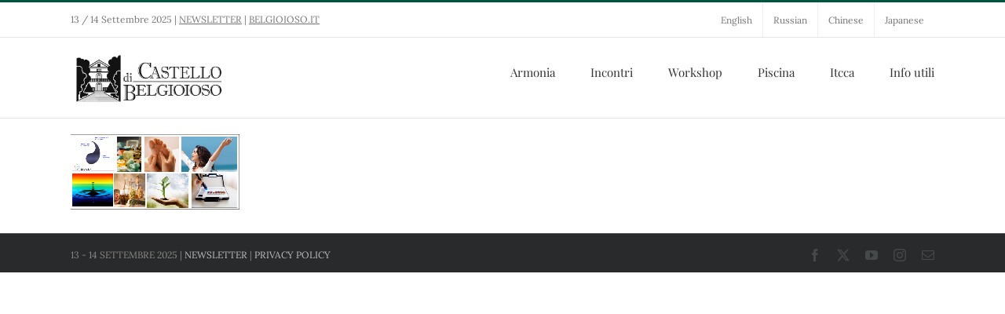

--- FILE ---
content_type: application/javascript
request_url: https://www.belgioioso.it/armonia/wp-content/plugins/facebook-conversion-pixel/pixel-cat.min.js?ver=3.1.0
body_size: 24663
content:
jQuery(document).ready(function(t){function e(t,e,a){(n("Facebook Pixel")||n("Conversions API"))&&c(t,e,a,"Facebook"),n("TikTok")&&c(t,e,a,"TikTok"),n("Snapchat"),n("Pinterest")&&c(t,e,a,"Pinterest"),(n("GA3")||n("GA4")||n("Adwords"))&&c(t,e,a,"Google Analytics")}function c(e,c,i,d){var p=i?function(t){for(var e in t)"string"==typeof t[e]&&(t[e]=t[e].replace("{post_id}",fcaPcPost.id).replace("{post_title}",fcaPcPost.title).replace("{post_type}",fcaPcPost.type).replace("{post_category}",fcaPcPost.categories.join(", ")));fcaPcOptions.utm_support&&(t=function(t){for(var e=["utm_source","utm_medium","utm_campaign","utm_term","utm_content"],c=0;c<e.length;c++)null!==r(e[c])&&(t[e[c]]=r(e[c]));return t}(t));fcaPcOptions.user_parameters&&(t=function(t){for(var e=["referrer","language","logged_in","post_tag","post_category"],c=0;c<e.length;c++)fcaPcUserParams[e[c]]&&(t[e[c]]=fcaPcUserParams[e[c]]);return t}(t));return t}(i):null;if("undefined"!=typeof fbq){var s=a(),f=o(),l=new Date(t.now()).toUTCString(),u=new Date(l).valueOf()/1e3;if("trackCustom"===e&&"Facebook"===d)fbq(e,c,p,{event_id:s,external_id:f}),n("Conversions API")&&t.ajax({url:fcaPcOptions.ajax_url,type:"POST",data:{action:"fca_pc_capi_event",event_name:c,event_time:u,event_id:s,external_id:f,client_user_agent:navigator.userAgent,event_source_url:window.location.origin+window.location.pathname,custom_data:JSON.stringify(p),nonce:fcaPcOptions.nonce}});else{var _=(g=new Map([["AddPaymentInfo","AddPaymentInfo"],["AddToCart","AddToCart"],["AddToWishlist","AddToWishlist"],["CompleteRegistration","CompleteRegistration"],["Contact","Contact"],["CustomizeProduct","CustomizeProduct"],["Donate","Donate"],["FindLocation","FindLocation"],["InitiateCheckout","InitiateCheckout"],["Lead","Lead"],["PageView","PageView"],["Purchase","Purchase"],["Schedule","Schedule"],["Search","Search"],["StartTrial","StartTrial"],["SubmitApplication","SubmitApplication"],["Subscribe","Subscribe"],["ViewContent","ViewContent"]])).get(c);_&&(fbq(e,_,p,{event_id:s,external_id:f}),n("Conversions API")&&t.ajax({url:fcaPcOptions.ajax_url,type:"POST",data:{action:"fca_pc_capi_event",event_name:_,event_time:u,event_id:s,external_id:f,client_user_agent:navigator.userAgent,event_source_url:window.location.origin+window.location.pathname,custom_data:JSON.stringify(p),nonce:fcaPcOptions.nonce}}))}}if("undefined"!=typeof snaptr){var s=a(),f=o(),P=(g=new Map([["PageViewSnapchat","PAGE_VIEW"],["ViewContentSnapchat","VIEW_CONTENT"],["PurchaseSnapchat","PURCHASE"],["AddToCartSnapchat","ADD_CART"],["InitiateCheckoutSnapchat","START_CHECKOUT"],["AddToWishlistSnapchat","ADD_TO_WISHLIST"],["AddPaymentInfoSnapchat","ADD_BILLING"]])).get(c);P&&snaptr(e,P,p,{event_id:s,external_id:f})}if("undefined"!=typeof ttq){var h=(g=new Map([["PageViewTiktok","PageView"],["ViewContentTiktok","ViewContent"],["AddToCartTiktok","AddToCart"],["AddToWishlistTiktok","AddToWishlist"],["InitiateCheckoutTiktok","InitiateCheckout"],["AddPaymentInfoTiktok","AddPaymentInfo"],["PurchaseTiktok","CompletePayment"],["CompleteRegistrationTiktok","CompleteRegistration"]])).get(c);h&&ttq.track(h,p),"trackCustom"===e&&"TikTok"===d&&ttq.track(c,p)}if("undefined"!=typeof pintrk)if("trackCustom"===e&&"Pinterest"===d)pintrk("track",c,p);else{var k=(g=new Map([["AddToCartPinterest","AddToCart"],["PurchasePinterest","Checkout"],["LeadPinterest","Lead"],["ViewContentPinterest","PageVisit"],["CompleteRegistrationPinterest","Signup"]])).get(c);k&&pintrk("track",k,p)}if("undefined"!=typeof gtag){if("track"===e){var g=new Map([["AddToCartGA","add_to_cart"],["AddPaymentInfoGA","add_payment_info"],["AddToWishlistGA","add_to_wishlist"],["PurchaseGA","purchase"],["InitiateCheckoutGA","begin_checkout"],["ViewContentGA","view_item"]]),m=g.get(c);m&&gtag("event",m,p)}"trackCustom"===e&&"Google Analytics"===d&&gtag("event",c,p)}}function a(){return"xxxxxxxxxx".replace(/[x]/g,function(t){return Math.floor(16*Math.random()).toString(16)})}function o(){var t=function(t){for(var e=t+"=",c=document.cookie.split(";"),a=0;a<c.length;a++){for(var o=c[a];" "==o.charAt(0);)o=o.substring(1);if(0==o.indexOf(e))return o.substring(e.length,o.length)}return""}("pixelcat_id");return""==t&&""!=(t=a())&&null!=t&&function(t,e,c){var a=new Date;a.setTime(a.getTime()+24*c*60*60*1e3);var o="expires="+a.toUTCString();document.cookie=t+"="+e+";"+o+";path=/"}("pixelcat_id",t,365),t}function n(t){return-1!==fcaPcOptions.pixel_types.indexOf(t)}function i(t,e){document.cookie=t+"="+e+";path=/"}function d(t){var e=("; "+document.cookie).split("; "+t+"=");return 2===e.length&&e.pop().split(";").shift()}function r(t){for(var e=[],c=location.search.substr(1).split("&"),a=0;a<c.length;a++)if((e=c[a].split("="))[0]===t)return decodeURIComponent(e[1]).replace(/\+/g," ");return null}function p(){var e=t(window).scrollTop(),c=t(document).height()-t(window).height();return 0==c?100:e/c*100}if(function(){for(var e=0;e<fcaPcEvents.length;e++){var a=fcaPcEvents[e].event,o=fcaPcEvents[e].parameters,n=fcaPcEvents[e].triggerType,i=fcaPcEvents[e].trigger,d=fcaPcEvents[e].apiAction,r=fcaPcEvents[e].pixel_type;switch(n){case"css":t(i).on("click",{name:a,params:o,apiAction:d,pixelType:r},function(t){c(t.data.apiAction,t.data.name,t.data.params,t.data.pixelType)});break;case"hover":t(i).on("mouseenter",{name:a,params:o,apiAction:d,trigger:i,pixelType:r},function(e){c(e.data.apiAction,e.data.name,e.data.params,e.data.pixelType),t(e.data.trigger).off("mouseenter")});break;case"post":fcaPcEvents[e].hasOwnProperty("delay")&&fcaPcEvents[e].hasOwnProperty("scroll")?setTimeout(function(e,a,o,n,i){t(window).scroll({scrollTarget:e,apiAction:a,eventName:o,parameters:n,pixelType:i},function(e){e.data.scrollTarget<=p()&&(t(window).off(e),c(a,o,n,i))}).trigger("scroll")},1e3*fcaPcEvents[e].delay,fcaPcEvents[e].scroll,d,a,o,r):fcaPcEvents[e].hasOwnProperty("delay")?setTimeout(c,1e3*fcaPcEvents[e].delay,d,a,o,r):c(d,a,o,r);break;case"url":t("a").each(function(){t(this).attr("href")===i&&t(this).on("click",{name:a,params:o,apiAction:d,pixelType:r},function(t){c(t.data.apiAction,t.data.name,t.data.params,t.data.pixelType)})});break;case"exact_url":window.location.href===i&&(fcaPcEvents[e].hasOwnProperty("delay")&&fcaPcEvents[e].hasOwnProperty("scroll")?setTimeout(function(e,a,o,n,i){t(window).scroll({scrollTarget:e,apiAction:a,eventName:o,parameters:n,pixelType:i},function(e){e.data.scrollTarget<=p()&&(t(window).off(e),c(a,o,n,i))}).trigger("scroll")},1e3*fcaPcEvents[e].delay,fcaPcEvents[e].scroll,d,a,o,r):fcaPcEvents[e].hasOwnProperty("delay")?setTimeout(c,1e3*fcaPcEvents[e].delay,d,a,o,r):c(d,a,o,r))}}}(),fcaPcOptions.debug&&(console.log("pixel cat events:"),console.log(fcaPcEvents),console.log("pixel cat post:"),console.log(fcaPcPost),console.log("pixel cat options:"),console.log(fcaPcOptions)),(n("Facebook Pixel")||n("Conversions API"))&&c("track","PageView"),d("fca_pc_advanced_matching")&&i("fca_pc_advanced_matching",""),"undefined"!=typeof fcaPcSearchQuery&&c("track","Search",fcaPcSearchQuery),fcaPcOptions.woo_enabled&&(fcaPcOptions.debug&&console.log("adding woo events"),t("body").on("added_to_cart",function(){t.ajax({url:fcaPcOptions.ajax_url,type:"POST",data:{action:"fca_pc_woo_ajax_add_to_cart",product_id:fcaPcPost.id},success:function(t){t.success&&((n("Facebook")||n("Conversions API"))&&c("track","AddToCart",t.facebook),n("TikTok")&&c("track","AddToCartTiktok",t.tiktok),n("Snapchat")&&c("track","AddToCartSnapchat",t.snapchat),n("Pinterest")&&c("track","AddToCartPinterest",t.pinterest),(n("GA3")||n("GA4")||n("Adwords"))&&c("track","AddToCartGA",t.ga))}})}),d("fca_pc_woo_add_to_cart")&&(c("track","AddToCart",JSON.parse(decodeURIComponent(d("fca_pc_woo_add_to_cart").replace(/\+/g,"%20")))),i("fca_pc_woo_add_to_cart","")),"undefined"!=typeof fcaPcWooCheckoutCart&&(c("track","InitiateCheckout",fcaPcWooCheckoutCart),t("form.checkout").on("checkout_place_order",function(t){return c("track","AddPaymentInfo",fcaPcWooCheckoutCart),!0})),"undefined"!=typeof fcaPcWooPurchase&&c("track","Purchase",fcaPcWooPurchase),"undefined"!=typeof fcaPcWooProduct&&(fcaPcOptions.woo_delay?setTimeout(c,1e3*fcaPcOptions.woo_delay,"track","ViewContent",fcaPcWooProduct):c("track","ViewContent",fcaPcWooProduct),t(".wl-add-to, .add_to_wishlist").on("click",function(t){c("track","AddToWishlist",fcaPcWooProduct)})),d("fca_pc_woo_add_to_cart_tiktok")&&(c("track","AddToCartTiktok",JSON.parse(decodeURIComponent(d("fca_pc_woo_add_to_cart_tiktok").replace(/\+/g,"%20")))),i("fca_pc_woo_add_to_cart_tiktok","")),"undefined"!=typeof fcaPcWooCheckoutCartTiktok&&(c("track","InitiateCheckoutTiktok",fcaPcWooCheckoutCartTiktok),t("form.checkout").on("checkout_place_order",function(t){return c("track","AddPaymentInfoTiktok",fcaPcWooCheckoutCartTiktok),!0})),"undefined"!=typeof fcaPcWooPurchaseTiktok&&c("track","PurchaseTiktok",fcaPcWooPurchaseTiktok),"undefined"!=typeof fcaPcWooProductTiktok&&(fcaPcOptions.woo_delay?setTimeout(c,1e3*fcaPcOptions.woo_delay,"track","ViewContentTiktok",fcaPcWooProductTiktok):c("track","ViewContentTiktok",fcaPcWooProductTiktok),t(".wl-add-to, .add_to_wishlist").on("click",function(t){c("track","AddToWishlistTiktok",fcaPcWooProductTiktok)})),d("fca_pc_woo_add_to_cart_pinterest")&&(c("track","AddToCartPinterest",JSON.parse(decodeURIComponent(d("fca_pc_woo_add_to_cart_pinterest").replace(/\+/g,"%20")))),i("fca_pc_woo_add_to_cart_pinterest","")),"undefined"!=typeof fcaPcWooPurchasePinterest&&c("track","PurchasePinterest",fcaPcWooPurchasePinterest),"undefined"!=typeof fcaPcWooProductPinterest&&(fcaPcOptions.woo_delay?setTimeout(c,1e3*fcaPcOptions.woo_delay,"track","ViewContentPinterest",fcaPcWooProductPinterest):c("track","ViewContentPinterest",fcaPcWooProductPinterest)),d("fca_pc_woo_add_to_cart_snapchat")&&(c("track","AddToCartSnapchat",JSON.parse(decodeURIComponent(d("fca_pc_woo_add_to_cart_snapchat").replace(/\+/g,"%20")))),i("fca_pc_woo_add_to_cart_snapchat","")),"undefined"!=typeof fcaPcWooCheckoutCartSnapchat&&(c("track","InitiateCheckoutSnapchat",fcaPcWooCheckoutCartSnapchat),t("form.checkout").on("checkout_place_order",function(t){return c("track","AddPaymentInfoSnapchat",fcaPcWooCheckoutCartSnapchat),!0})),"undefined"!=typeof fcaPcWooPurchaseSnapchat&&c("track","PurchaseSnapchat",fcaPcWooPurchaseSnapchat),"undefined"!=typeof fcaPcWooProductSnapchat&&(fcaPcOptions.woo_delay?setTimeout(c,1e3*fcaPcOptions.woo_delay,"track","ViewContentSnapchat",fcaPcWooProductSnapchat):c("track","ViewContentSnapchat",fcaPcWooProductSnapchat),t(".wl-add-to, .add_to_wishlist").on("click",function(t){c("track","AddToWishlistSnapchat",fcaPcWooProductSnapchat)})),d("fca_pc_woo_add_to_cart_ga")&&(c("track","AddToCartGA",JSON.parse(decodeURIComponent(d("fca_pc_woo_add_to_cart_ga").replace(/\+/g,"%20")))),i("fca_pc_woo_add_to_cart_ga","")),"undefined"!=typeof fcaPcWooCheckoutCartGA&&(c("track","InitiateCheckoutGA",fcaPcWooCheckoutCartGA),t("form.checkout").on("checkout_place_order",function(t){return c("track","AddPaymentInfoGA",fcaPcWooCheckoutCartGA),!0})),"undefined"!=typeof fcaPcWooPurchaseGA&&c("track","PurchaseGA",fcaPcWooPurchaseGA),"undefined"!=typeof fcaPcWooProductGA&&(fcaPcOptions.woo_delay?setTimeout(c,1e3*fcaPcOptions.woo_delay,"track","ViewContentGA",fcaPcWooProductGA):c("track","ViewContentGA",fcaPcWooProductGA),t(".wl-add-to, .add_to_wishlist").on("click",function(t){c("track","AddToWishlistGA",fcaPcWooProductGA)}))),fcaPcOptions.edd_enabled&&(fcaPcOptions.debug&&console.log("adding edd events"),t(".edd-add-to-cart").on("click",function(e){if(n("Facebook")||n("Conversions API"))if("undefined"!=typeof fcaPcEddProduct)c("track","AddToCart",fcaPcEddProduct);else{c("track","AddToCart",a={value:t(this).data("price"),currency:fcaPcOptions.edd_currency,content_name:"Easy Digital Download ID "+t(this).data("download-id"),content_ids:t(this).data("download-id"),content_type:"no"==t(this).data("variable-price")?"product":"product_group"})}if(n("TikTok"))if("undefined"!=typeof fcaPcEddProduct)c("track","AddToCartTiktok",fcaPcEddProductTiktok);else{c("track","AddToCartTiktok",a={value:t(this).data("price"),currency:fcaPcOptions.edd_currency,content_name:"Easy Digital Download ID "+t(this).data("download-id"),content_ids:t(this).data("download-id"),content_type:"no"==t(this).data("variable-price")?"product":"product_group"})}if(n("GA3")||n("GA4")||n("Adwords"))if("undefined"!=typeof fcaPcEddProductGA)c("track","AddToCartGA",fcaPcEddProductGA);else{c("track","AddToCartGA",a={value:t(this).data("price"),currency:fcaPcOptions.edd_currency,items:[{item_id:t(this).data("download-id"),item_name:"Easy Digital Download ID "+t(this).data("download-id")}]})}if(n("Pinterest"))if("undefined"!=typeof fcaPcEddProductPinterest)c("track","AddToCartPinterest",fcaPcEddProductPinterest);else{c("track","AddToCartPinterest",a={value:t(this).data("price"),currency:fcaPcOptions.edd_currency,product_name:"Easy Digital Download ID "+t(this).data("download-id"),product_id:t(this).data("download-id")})}if(n("Snapchat"))if("undefined"!=typeof fcaPcEddProductSnapchat)c("track","AddToCartSnapchat",fcaPcEddProductSnapchat);else{var a={price:t(this).data("price"),currency:fcaPcOptions.edd_currency,description:"Easy Digital Download ID "+t(this).data("download-id"),item_ids:[t(this).data("download-id")]};c("track","AddToCartSnapchat",a)}}),t(".wl-add-to, .add_to_wishlist").on("click",function(e){if(n("Facebook")||n("Conversions API"))if("undefined"!=typeof fcaPcEddProduct)c("track","AddToWishlist",fcaPcEddProduct);else{c("track","AddToWishlist",a={value:t(this).data("price"),currency:fcaPcOptions.edd_currency,content_name:"Easy Digital Download ID "+t(this).data("download-id"),content_ids:t(this).data("download-id"),content_type:"no"==t(this).data("variable-price")?"product":"product_group"})}if(n("GA3")||n("GA4")||n("Adwords"))if("undefined"!=typeof fcaPcEddProductGA)c("track","AddToWishlistGA",fcaPcEddProductGA);else{c("track","AddToWishlistGA",a={value:t(this).data("price"),currency:fcaPcOptions.edd_currency,items:[{item_id:t(this).data("download-id"),item_name:"Easy Digital Download ID "+t(this).data("download-id")}]})}if(n("TikTok"))if("undefined"!=typeof fcaPcEddProductTiktok)c("track","AddToWishlistTiktok",fcaPcEddProductTiktok);else{c("track","AddToWishlistTiktok",a={price:t(this).data("price"),currency:fcaPcOptions.edd_currency,description:"Easy Digital Download ID "+t(this).data("download-id"),item_ids:[t(this).data("download-id")]})}if(n("Snapchat"))if("undefined"!=typeof fcaPcEddProductSnapchat)c("track","AddToWishlistSnapchat",fcaPcEddProductSnapchat);else{var a={price:t(this).data("price"),currency:fcaPcOptions.edd_currency,description:"Easy Digital Download ID "+t(this).data("download-id"),item_ids:[t(this).data("download-id")]};c("track","AddToWishlistSnapchat",a)}}),"undefined"!=typeof fcaPcEddProduct&&(fcaPcPost.edd_delay?setTimeout(c,1e3*fcaPcPost.edd_delay,"track","ViewContent",fcaPcEddProduct):c("track","ViewContent",fcaPcEddProduct)),"undefined"!=typeof fcaPcEddCheckoutCart&&(c("track","InitiateCheckout",fcaPcEddCheckoutCart),t("#edd_purchase_form").on("submit",function(t){return c("track","AddPaymentInfo",fcaPcEddCheckoutCart),!0})),d("fca_pc_edd_purchase")&&(c("track","Purchase",JSON.parse(decodeURIComponent(d("fca_pc_edd_purchase").replace(/\+/g,"%20")))),i("fca_pc_edd_purchase","")),"undefined"!=typeof fcaPcEddCheckoutCartGA&&(c("track","InitiateCheckoutGA",fcaPcEddCheckoutCartGA),t("#edd_purchase_form").on("submit",function(t){return c("track","AddPaymentInfoGA",fcaPcEddCheckoutCartGA),!0})),"undefined"!=typeof fcaPcEddProductGA&&(fcaPcOptions.edd_delay?setTimeout(c,1e3*fcaPcOptions.edd_delay,"track","ViewContent",fcaPcEddProductGA):c("track","ViewContentGA",fcaPcEddProductGA)),d("fca_pc_edd_purchase_ga")&&(c("track","PurchaseGA",JSON.parse(decodeURIComponent(d("fca_pc_edd_purchase_ga").replace(/\+/g,"%20")))),i("fca_pc_edd_purchase_ga","")),"undefined"!=typeof fcaPcEddProductTiktok&&(fcaPcPost.edd_delay?setTimeout(c,1e3*fcaPcPost.edd_delay,"track","ViewContentTiktok",fcaPcEddProductTiktok):c("track","ViewContentTiktok",fcaPcEddProductTiktok)),"undefined"!=typeof fcaPcEddCheckoutCartTiktok&&(c("track","InitiateCheckoutTiktok",fcaPcEddCheckoutCartTiktok),t("#edd_purchase_form").on("submit",function(t){return c("track","AddPaymentInfoTiktok",fcaPcEddCheckoutCartTiktok),!0})),d("fca_pc_edd_purchase_tiktok")&&(c("track","PurchaseTiktok",JSON.parse(decodeURIComponent(d("fca_pc_edd_purchase_tiktok").replace(/\+/g,"%20")))),i("fca_pc_edd_purchase_tiktok","")),"undefined"!=typeof fcaPcEddCheckoutCartGA&&(c("track","InitiateCheckoutGA",fcaPcEddCheckoutCartGA),t("#edd_purchase_form").on("submit",function(t){return c("track","AddPaymentInfoGA",fcaPcEddCheckoutCartGA),!0})),"undefined"!=typeof fcaPcEddProductGA&&(fcaPcOptions.edd_delay?setTimeout(c,1e3*fcaPcOptions.edd_delay,"track","ViewContent",fcaPcEddProductGA):c("track","ViewContentGA",fcaPcEddProductGA)),d("fca_pc_edd_purchase_ga")&&(c("track","PurchaseGA",JSON.parse(decodeURIComponent(d("fca_pc_edd_purchase_ga").replace(/\+/g,"%20")))),i("fca_pc_edd_purchase_ga","")),"undefined"!=typeof fcaPcEddProductPinterest&&(fcaPcOptions.edd_delay?setTimeout(c,1e3*fcaPcOptions.edd_delay,"track","ViewContentPinterest",fcaPcEddProductPinterest):c("track","ViewContentPinterest",fcaPcEddProductPinterest)),d("fca_pc_edd_purchase_pinterest")&&(c("track","PurchasePinterest",JSON.parse(decodeURIComponent(d("fca_pc_edd_purchase_pinterest").replace(/\+/g,"%20")))),i("fca_pc_edd_purchase_pinterest","")),"undefined"!=typeof fcaPcEddCheckoutCartSnapchat&&(c("track","InitiateCheckoutSnapchat",fcaPcEddCheckoutCartSnapchat),t("#edd_purchase_form").on("submit",function(t){return c("track","AddPaymentInfoSnapchat",fcaPcEddCheckoutCartSnapchat),!0})),"undefined"!=typeof fcaPcEddProductSnapchat&&(fcaPcOptions.edd_delay?setTimeout(c,1e3*fcaPcOptions.edd_delay,"track","ViewContentSnapchat",fcaPcEddProductSnapchat):c("track","ViewContentSnapchat",fcaPcEddProductSnapchat)),d("fca_pc_edd_purchase_snapchat")&&(c("track","PurchaseSnapchat",JSON.parse(decodeURIComponent(d("fca_pc_edd_purchase_snapchat").replace(/\+/g,"%20")))),i("fca_pc_edd_purchase_snapchat",""))),"undefined"!=typeof fcaPcVideos&&(fcaPcVideos.forEach(function(t){t.on("pixel_event",function(t,e,a){c(t,e,a)})}),fcaPcOptions.debug&&(console.log("fcaPcVideos:"),console.log(fcaPcVideos))),"undefined"!=typeof fcaPcLandingPageCatEnabled&&t("#fca-lpc-optin-button").on("click",function(e){var a;if(a=!(0!==t("#fca-lpc-gdpr-consent").length)||"checked"===t("#fca-lpc-gdpr-consent").attr("checked"),t("#fca-lpc-email-input").val()){t("#fca-lpc-email-input").val(),t("#fca-lpc-name-input").val();if(a)return c("track","Lead",{content_name:fcaPcPost.title}),!0}}),"undefined"!=typeof fcaPcOptinCatEnabled&&t(".fca_eoi_form").submit(function(e){var a=!0,o=t(this).find('input[name="name"]').val(),n=t(this).find('input[name="email"]').val();t(this).find('input[name="i_agree"]').length&&"checked"!==t(this).find(".fca_eoi_gdpr_consent").attr("checked")&&(a=!1),n&&a&&c("track","Lead",{content_name:fcaPcPost.title,form_id:t(this).find("#fca_eoi_form_id").val()})}),"undefined"!=typeof fcaPcEptEnabled&&t(".ptp-checkout-button, .ptp-button, .fca-ept-button").on("click",function(e){-1!==t(this).attr("href").indexOf("?edd_action=add_to_cart&download_id")&&fcaPcOptions.edd_enabled||-1!==t(this).attr("href").indexOf("add-to-cart=")&&fcaPcOptions.woo_enabled||c("track","InitiateCheckout",{content_name:fcaPcPost.title,pricing_table_id:function(t){var e=[];if(t.closest(".ptp-pricing-table").length)e=t.closest(".ptp-pricing-table");else if(t.closest(".pricing_container").length)e=t.closest(".pricing_container");else if(t.closest(".ptp-stylish-pricingtable").length)e=t.closest(".ptp-stylish-pricingtable");else if(t.closest(".ptp-design4-pricingtable").length)e=t.closest(".ptp-design4-pricingtable");else if(t.closest(".ptp-dg5-pricing-table").length)e=t.closest(".ptp-dg5-pricing-table");else if(t.closest(".cd-pricing-container").length)e=t.closest(".cd-pricing-container");else if(t.closest(".ptp-comparison1-pricingtable").length)e=t.closest(".ptp-comparison1-pricingtable");else if(t.closest(".ptp-comparison2-pricingtable").length)e=t.closest(".ptp-comparison2-pricingtable");else if(t.closest(".ptp-comparison3-pricingtable").length)e=t.closest(".ptp-comparison3-pricingtable");else if(t.closest(".fca-ept-main").length)return(e=t.closest(".fca-ept-main")).attr("id").replace("fca-ept-table-","");return e.length?e.attr("id").replace("ptp-",""):""}(t(this)),plan_name:function(t){var e=[];return t.closest(".ptp-col").find(".ptp-plan").length?e=t.closest(".ptp-col").find(".ptp-plan"):t.closest(".pricing_item").find(".name").length?e=t.closest(".pricing_item").find(".name"):t.closest(".ptp-stylish-column").find(".title").length?e=t.closest(".ptp-stylish-column").find(".title"):t.closest(".ptp-design4-col").find(".ptp-design4-title").length?e=t.closest(".ptp-design4-col").find(".ptp-design4-title").eq(0):t.closest(".ptp-dg5-col").find(".ptp-dg5-plan").length?e=t.closest(".ptp-dg5-col").find(".ptp-dg5-plan"):t.closest(".ptp-dg6-col").find(".ptp-dg6-pricing-header h2").length?e=t.closest(".ptp-dg6-col").find(".ptp-dg6-pricing-header h2"):t.closest(".ptp-dg7-col").find(".ptp-dg7-pricing-header h2").length?e=t.closest(".ptp-dg7-col").find(".ptp-dg7-pricing-header h2"):t.closest(".ptp-price-table").find(".ptp-plan-title h2").length?e=t.closest(".ptp-price-table").find(".ptp-plan-title h2"):t.closest(".ptp-cp2-price-table").find(".ptp-cp2-plan-title h2").length?e=t.closest(".ptp-cp2-price-table").find(".ptp-cp2-plan-title h2"):t.closest(".ptp-cp3-price-table").find(".ptp-cp3-plan-title h2").length?e=t.closest(".ptp-cp3-price-table").find(".ptp-cp3-plan-title h2"):t.closest(".fca-ept-column").find(".fca-ept-plan").length&&(e=t.closest(".fca-ept-column").find(".fca-ept-plan")),e.length?e.text():""}(t(this)),price:function(t){var e=[];return t.closest(".ptp-col").find(".ptp-price").length?e=t.closest(".ptp-col").find(".ptp-price"):t.closest(".pricing_item").find(".price").length?e=t.closest(".pricing_item").find(".price"):t.closest(".ptp-stylish-column").find(".price").length?e=t.closest(".ptp-stylish-column").find(".price"):t.closest(".ptp-design4-col").find(".ptp-design4-price").length?e=t.closest(".ptp-design4-col").find(".ptp-design4-price"):t.closest(".ptp-dg5-col").find(".ptp-dg5-price").length?e=t.closest(".ptp-dg5-col").find(".ptp-dg5-price"):t.closest(".ptp-dg6-col").find(".ptp-dg6-price").length?e=t.closest(".ptp-dg6-col").find(".ptp-dg6-price"):t.closest(".ptp-dg7-col").find(".ptp-dg7-price").length?e=t.closest(".ptp-dg7-col").find(".ptp-dg7-price"):t.closest(".ptp-price-table").find(".cp1-ptp-price").length?e=t.closest(".ptp-price-table").find(".cp1-ptp-price"):t.closest(".ptp-cp2-price-table").find(".ptp-cp2-row-id-0").length?e=t.closest(".ptp-cp2-price-table").find(".ptp-cp2-row-id-0"):t.closest(".ptp-cp3-price-table").find(".cp3-ptp-price").length?e=t.closest(".ptp-cp3-price-table").find(".cp3-ptp-price"):t.closest(".fca-ept-column").find(".fca-ept-price").length&&(e=t.closest(".fca-ept-column").find(".fca-ept-price")),e.length?Number(e.text().replace(/[^0-9\.]+/g,"")):""}(t(this))})}),"undefined"!=typeof fcaPcQuizCatEnabled){t(".fca_qc_start_button").on("click",function(c){return e("trackCustom","QuizStart",{quiz_id:parseInt(t(this).closest(".fca_qc_quiz").prop("id").replace("fca_qc_quiz_","")),quiz_name:t(this).closest(".fca_qc_quiz").find(".fca_qc_quiz_title").text()}),!0}),t(".fca_qc_share_link").on("click",function(c){return e("trackCustom","QuizShare",{quiz_id:parseInt(t(this).closest(".fca_qc_quiz").prop("id").replace("fca_qc_quiz_","")),quiz_name:t(this).closest(".fca_qc_quiz").find(".fca_qc_quiz_title").text()}),!0}),t(".fca_qc_submit_email_button").on("click",function(e){var a;if(a=!(0!==t(".fca-qc-gdpr-consent").length)||"checked"===t(".fca-qc-gdpr-consent").attr("checked"),t(this).siblings("#fca_qc_email_input").val()){var o=parseInt(t(this).closest(".fca_qc_quiz").prop("id").replace("fca_qc_quiz_","")),n=t(this).closest(".fca_qc_quiz").find(".fca_qc_quiz_title").text();t(this).siblings("#fca_qc_email_input").val(),t(this).siblings("#fca_qc_name_input").val();if(a)return c("track","Lead",{quiz_id:o,quiz_name:n}),!0}});var s=new MutationObserver(function(c,a){var o=t(c[0].target);e("trackCustom","QuizCompletion",{quiz_id:parseInt(o.closest(".fca_qc_quiz").prop("id").replace("fca_qc_quiz_","")),quiz_name:o.closest(".fca_qc_quiz").find(".fca_qc_quiz_title").text(),quiz_result:o.text()}),a.disconnect()});t(".fca_qc_score_title").each(function(){s.observe(this,{attributes:!0,childList:!0})})}});